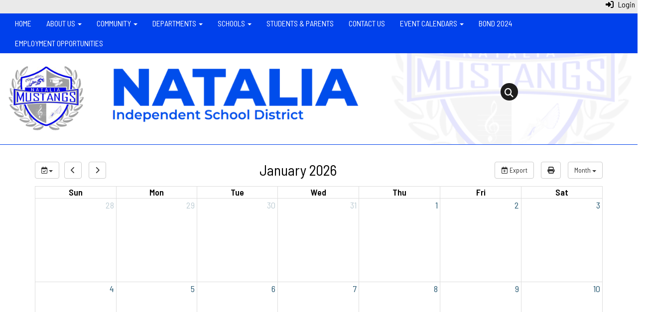

--- FILE ---
content_type: text/html; charset=utf-8
request_url: https://www.nataliaisd.net/bandeventscalendar
body_size: 64025
content:

<!DOCTYPE html>
<html style="min-height: 100%" lang="en">
<head>
    <meta charset="utf-8" />
    <meta name="viewport" content="width=device-width, initial-scale=1.0" />
    
    
            <meta property="og:title" content="Band Events Calendar" />
            <meta property="og:url" content="https://www.nataliaisd.net/bandeventscalendar" />
            <meta property="og:type" content="website" />

            <link rel="icon" type="image/ico" href="https://content.myconnectsuite.com/api/documents/6f94de02790f4426b6812535c0f57d1c.ico" />

    <title>
        
    Band Events Calendar

    </title>

    <link rel="stylesheet" href="/lib/bootstrap/dist/css/bootstrap.css" />
    <link rel="stylesheet" href="/lib/fontawesome6.4.2/css/fontawesome.min.css" />
    <link rel="stylesheet" href="/lib/fontawesome6.4.2/css/brands.min.css" />
    <link rel="stylesheet" href="/lib/fontawesome6.4.2/css/solid.min.css" />
    <link rel="stylesheet" href="/lib/fontawesome6.4.2/css/regular.min.css" />
    <link rel="stylesheet" href="/lib/fontawesome6.4.2/css/v4-shims.min.css" />

    <link rel="stylesheet" href="/css/animations.css" />
    <link rel="stylesheet" href="/css/common.css" />
    <link rel="stylesheet" href="/css/custom-icons.css?v=0nvJki9gQnLR8cy7OQ62gyocqslU3-0UC4caTS3-zns" />
    <link rel="stylesheet" href="/css/core/components.css?v=Vf-NAdeZjGYJj_koruCkkng_0snGh_WkiAEkx7MV1Fw" />
    <link rel="stylesheet" href="/css/core/dialog.css?v=1ZqiCMDGL9AayDJeEOQRt9Q0kxP5vn7z7uOhyK3OqBI" />
    <link rel="stylesheet" href="/css/toolbar.css?v=VwnbxHzktDLVXaVPyZXQYOir4v0G7gYmu2topYebOvo" />
    <link rel="stylesheet" href="/css/audioplayer.css?v=oOVrPQm5jqukq_n6Qusjiltm60L5DqgmllxnDadm5yc" />


    <!-- Load FullCalendar -->
    <script src='/lib/fullCalendarV6/moment/moment.min.js'></script>
    <script src="/lib/fullCalendarV6/index.global.min.js"></script>
    <script src="/lib/fullCalendarV6/moment/index.global.min.js"></script>

    
    <link rel="stylesheet" href="/css/jquery-ui/jquery-ui-1.13.2.css" />
    <link rel="stylesheet" href="/css/public.css?v=rwVB8ctwhKk5zO6mQUqPDn9fLsa6nSLJhsnTw1lodek" />


    <style name="site-css">
        @import url('https://fonts.googleapis.com/css?family=Raleway:200,400,600');
@import url('https://fonts.googleapis.com/css2?family=Barlow+Semi+Condensed:wght@400;600&display=swap');



/*-------- Premium Template CSS --------*/ 
body { 
font-family: 'Barlow Semi Condensed', sans-serif;
font-size: 18px;
color: #000000;
font-weight: 500;
letter-spacing: 0px;
line-height: 1.1;
margin-bottom: 10px; }
h1,h2,h3,h4,h5,h6,.h1,.h2,.h3,.h4,.h5,.h6{font-family: 'Barlow Semi Condensed', sans-serif; font-weight:400;}

/* navigation menu */
.cs-header-navbar {font-family: 'Raleway', Arial, Helvetica, "sans-serif"; letter-spacing: 1px; font-size: 16px;background: #0040EB;} 
.navbar-default {    border: none;    background-color: transparent;}
.navbar {  border-radius: 0; margin: 0;}
.navbar .navbar-default {margin-bottom: 0 } 
.nav > li > a {  font-family: color: #333;}
.navbar-default .navbar-nav > li > a { color: #fff; font-size: 16px;}
.navbar-default .navbar-nav > li > a:hover, .navbar-default .navbar-nav > li > a:focus {  color: #ccc;}
.navbar-default .navbar-nav > .open > a, .navbar-default .navbar-nav > .open > a:hover, .navbar-default .navbar-nav > .open > a:focus { color: #999; background-color: #100E4D;}
.navbar-default .navbar-brand {  color: #666;}
.navbar-default .navbar-nav .open .dropdown-menu > li > a {color: #777;background: #F2F2F2;}
.navbar-default .navbar-nav .open .dropdown-menu > li > a:hover, .navbar-default .navbar-nav .open .dropdown-menu > li > a:focus { color: #000; background-color: #C7C6C1;} 
.navbar-default .navbar-nav > li > a:hover, .navbar-default .navbar-nav > li > a:focus {color: #000!important; background-color: #C7C6C1 !important;} 
 
.dropdown-menu {background-color: #eaeaea; color: #000;font-size: 16px;border-radius: 0px;}
.dropdown-menu > li > a:hover, .dropdown-menu > li > a:focus { color: #262626;text-decoration: none;background-color: #dcdcdc;  
-o-transition:.4s;
-ms-transition:.4s;
-moz-transition:.4s;
-webkit-transition:.4s; 
transition:.4s;}
.dropdown-menu > li > a {color: #000 !important;background-color:   #eaeaea !important;}  
.nav-menu1 .nav a:link, .nav-menu1 .nav a:visited, .nav-menu1 .nav a:active {  background: #fff;margin: 1px 10px 1px 1px; font-size: 12px; letter-spacing: .5px;  padding-top: 5px;  padding-bottom: 5px; color:#144067;}
.nav-menu1 .nav > li > a:hover, .nav > li > a:focus { background-color:#666666; color:#ffffff; } 
.nav-menu1 .nav a:link, .nav-menu1 .nav a:visited, .nav-menu1 .nav a:active {
    background: #fff; 
    border: solid 1px #144067;
    color: #144067;
}
.navbar-default .navbar-nav > .open > a, .navbar-default .navbar-nav  > .open > a:hover, .navbar-default .navbar-nav  > .open > a:focus {color: #ffffff;  background-color: #11293c;} 
.navbar-default .navbar-nav > li > a:hover, .navbar-default .navbar-nav > li > a:focus {color: #fff; background:#000;}
.navbar-default .navbar-nav > li > a {color: #000; }
.navbar-default .navbar-nav > li > a:hover {color: #999; }
.navbar-default .navbar-nav .open .dropdown-menu > li > a {color: #999;} 
.cs-topmenu .navbar-default .navbar-nav > li > a {color: #fff; text-transform: uppercase;}
.cs-topmenu .navbar-submenu { color: #999; }
.navbar-submenu > li > a, .navbar-submenu > li > a:link, .navbar-submenu > li > a:focus { color: #000!important;}
.navbar-nav .open .dropdown-menu {background-color: #eaeaea;} 

/* padding */ 
.cs-nopadding {padding: 0; margin: 0 -15px 0 0;}
.cs-row-nopadding > .content-widget > .content-layout > .row > div:not(:first-child){ padding: 0 !important }
.cs-row-nopadding > .content-widget > .content-layout > .row > div:not(:last-child){ padding: 0 !important }
.cs-paddingfooter {
    padding: 15px 15px 15px 45px;
}

/* footer */
.cs-footer { background: #0040EB; color:#fff;}
.copyright {color: #ffffff;padding:10px; font-size: 11px;}
.cs-footer-info { text-align: center;}
.cs-footer .nav > li > a {color:#fff;}
.cs-footer .nav > li > a:hover {color:#000; background-color:#C7C6C1;}

.cs-footer .fa-lg {padding-right:25px;font-size: 24px; color:#fff;}
.cs-footer .fa-lg:hover {color:#F5F5F5;}


/* misc */ 
.search-field .fa-search {color: #000; }   
.search-field button, input, optgroup, select, textarea {width:auto;height:auto; color: #000; } 
.search-field input {background-color: rgba (255,255,255,.3);}
.cs-center { text-align:center;}
.cs-lineheight {height:6px;} 
.alert-info { background-color: #800000; border-color: #800000; color: #ffffff;}
.text-info {color: #000000;}
.alert-info { background-color: #eaeaea; border-color: #eaeaea; color: #000000;}
.text-muted {color: #575757;}
.fc-toolbar button {font-size: 11px;}
.table-striped > tbody > tr:nth-of-type(2n+1) {background-color: #f9f9f9;color: #000;} 
.jumbotron, .jumbotron h1, .jumbotron .h1 {color: #000;}
@media (max-width: 1100px) {
.cs-navbar-1 .navbar-toggle.collapsed {
display: block;} 
.cs-navbar-1 .navbar-collapse.collapse {
display: none;}
}
}

/*toolbar */
.cs-toolbar {background: #eaeaea;} 
.cs-toolbar, .cs-toolbar a {background: #eaeaea; color: #4D4D4D; font-size:16px; color: #000000 !important;}

/* carousel */        
.cs-carousel-widget-title {font-size:20px;padding:5px; text-transform: uppercase;}
.cs-carousel-widget-description {padding:5px; font-size:16px;font-weight: normal;}
.cs-carousel-widget-link {color:#ffffff;padding:5px;font-weight: bold; }   
.bg-default .cs-carousel-widget-link a,   .bg-contrast .cs-carousel-widget-link a,  .bg-dark  .cs-carousel-widget-link a,  .bg-danger  .cs-carousel-widget-link a {color: #ffffff;}

/*-------- Site CSS --------*/
button, input, optgroup, select, textarea { border-radius: 0; }

/* header */
.cs-header {background: #ffffff url(https://content.myconnectsuite.com/api/documents/10b83693fca34e989d272694e9d436bc) no-repeat center right;}

/* colors */
/* purple color preset */
.bg-default {background: #0040EB; color: #ffffff;}  
a.bg-default:hover, a.bg-default:focus {background: #0040EB; color: #ffffff;}  
.bg-contrast {background: #595959; color: #ffffff;} 
a.bg-contrast:hover, a.bg-default:focus {background: #595959; color: #ffffff;}
.bg-muted {background: #F5F5F5; color: #000000;}
.bg-clean {background: #ffffff; color: #000000;}
.bg-dark {background: #222222; color: #ffffff;} 
a.bg-dark:hover, a.bg-default:focus {background: #222222; color: #ffffff;}
.bg-success {background: #a789c8; color: #000000;} 
a.bg-success:hover, a.bg-success:focus {background: #a789c8; color: #000000;}
.bg-info {background: #cfbfe3; color: #000000;} 
a.bg-info:hover, a.bg-info:focus {background: #cfbfe3; color: #000000;}
.bg-warning {background: #f6edff; color: #000000;}  
a.bg-warning:hover, a.bg-warning:focus {background: #f6edff; color: #000000;}  
.bg-danger {background: #C7C6C1; color: #000000;} 
a.bg-danger:hover, a.bg-danger:focus  {background: #C7C6C1; color: #000000;} 


/*-------- Beginning Color Adjustments --------*/

/*-------- Default --------*/ 
.bg-default .h1, .bg-default .h2, .bg-default .h3, .bg-default .h4, .bg-default .h5, .bg-default .h6,
.bg-default h1, .bg-default h2,.bg-default h3, .bg-default h4, .bg-default h5, .bg-default h6 {color: #ffffff;}
.bg-default .panel-title a {color: #000;}
.bg-default a:link, .bg-default a:hover, .bg-default a:active, .bg-default a:visited {color: #ffffff;}
.bg-default .table-striped > tbody > tr:nth-of-type(2n+1) a:link {color: #000000;}
.bg-default .text-muted {color: #ffffff !important;}
.bg-default .fc-day-number {color: #ffffff;}
.bg-default .panel-title a {color: #000;}
.bg-default .list-group-item  a:link, .bg-default .list-group-item a:hover, .bg-default .list-group-item a:active, .bg-default .list-group-item a:visited {color: #000000;}
.bg-default .cs-carousel-widget-link a:link {color: #ffffff;} 
.bg-default .cs-card-carousel .title {color: #000000;} 
.bg-default .cs-card-horizontal2 .title {color: #000000;} 
.bg-default .fc-ltr .fc-basic-view .fc-day-top .fc-day-number {color: #fff;}
.bg-default .fc th, .bg-default .cs-subtext {color: #fff;}
.bg-default .fc-list-heading a {color: #000;}

/*-------- Contrast --------*/ 
.bg-contrast .h1, .bg-contrast .h2, .bg-contrast .h3, .bg-contrast .h4, .bg-contrast .h5, .bg-contrast .h6,
.bg-contrast h1, .bg-contrast h2,.bg-contrast h3, .bg-contrast h4, .bg-contrast h5, .bg-contrast h6 {color: #ffffff;}
.bg-contrast .panel-title a {color: #000;}
.bg-contrast a:link, .bg-contrast a:hover, .bg-contrast a:active, .bg-contrast a:visited {color: #ffffff;}
.bg-contrast .table-striped > tbody > tr:nth-of-type(2n+1) a:link {color: #000000;}
.bg-contrast .text-muted {color: #ffffff !important;}
.bg-contrast .fc-day-number {color: #ffffff;}
.bg-contrast .panel-title a {color: #000;}
.bg-contrast .list-group-item  a:link, .bg-contrast .list-group-item a:hover, .bg-contrast .list-group-item a:active, .bg-contrast .list-group-item a:visited {color: #000000;}
.bg-contrast .cs-carousel-widget-link a:link {color: #ffffff;} 
.bg-contrast .cs-card-carousel .title {color: #000000;} 
.bg-contrast .cs-card-horizontal2 .title {color: #000000;} 
.bg-contrast .fc-ltr .fc-basic-view .fc-day-top .fc-day-number {color: #fff;}
.bg-contrast .fc th, .bg-contrast .cs-subtext {color: #fff;}
.bg-contrast .fc-list-heading a {color: #000;}

/*-------- Dark --------*/ 
.bg-dark .h1, .bg-dark .h2, .bg-dark .h3, .bg-dark .h4, .bg-dark .h5, .bg-dark .h6,
.bg-dark h1, .bg-dark h2,.bg-dark h3, .bg-dark h4, .bg-dark h5, .bg-dark h6 {color: #ffffff;}
.bg-dark .panel-title a {color: #000;}
.bg-dark a:link, .bg-dark a:hover, .bg-dark a:active, .bg-dark a:visited {color: #ffffff;}
.bg-dark .table-striped > tbody > tr:nth-of-type(2n+1) a:link {color: #000000;}
.bg-dark .text-muted {color: #ffffff !important;}
.bg-dark .fc-day-number {color: #ffffff;}
.bg-dark .panel-title a {color: #000;}
.bg-dark .list-group-item  a:link, .bg-dark .list-group-item a:hover, .bg-dark .list-group-item a:active, .bg-dark .list-group-item a:visited {color: #000000;}
.bg-dark .cs-carousel-widget-link a:link {color: #ffffff;} 
.bg-dark .cs-card-carousel .title {color: #000000;} 
.bg-dark .cs-card-horizontal2 .title {color: #000000;} 
.bg-dark .fc-ltr .fc-basic-view .fc-day-top .fc-day-number {color: #fff;}
.bg-dark .fc th, .bg-dark .cs-subtext {color: #fff;}
.bg-dark .fc-list-heading a {color: #000;}



/*-------- End Color Adjustments --------*/

.cs-whitelinks a:link, .cs-whitelinks a:hover, .cs-whitelinks a:active, .cs-whitelinks a:visited {color:#fff;}
.cs-blacklinks a:link, .cs-blacklinks a:hover, .cs-blacklinks a:active, .cs-blacklinks a:visited {color:#000;}

.bg-fancy {background: #fff url(https://content.myconnectsuite.com/api/documents/c60d448041ee42f7957c71d3ecb1047a); background-attachment: fixed;
  background-position: center;
  background-repeat: no-repeat;
  background-size: cover; color:#000;}

.text-info {color:#144067;} 


.cs-homesociallinks .cs-quicklinks-icons .cs-quicklinks-icon {font-size: 30px;line-height: 30px;} 
.cs-homesociallinks  .cs-quicklinks-icons .cs-quicklinks-text {font-size: 13px;line-height: 15px;padding: 10px;visible:none;}

.cs-widget-title, .cs-widget-header {font-family: 'Barlow Semi Condensed', sans-serif; font-weight: 400; font-size: 36px;}

.navbar {min-height: 20px;}
.navbar-nav > li > a {padding-top: 10px; padding-bottom: 10px;}


/* Float */
.hvr-float .fa-fw {
  -webkit-transform: perspective(1px) translateZ(0);
  transform: perspective(1px) translateZ(0);
  box-shadow: 0 0 1px rgba(0, 0, 0, 0);
  -webkit-transition-duration: 0.3s;
  transition-duration: 0.3s;
  -webkit-transition-property: transform;
  transition-property: transform;
  -webkit-transition-timing-function: ease-out;
  transition-timing-function: ease-out;
color:#0040EB;
}
.hvr-float .fa-fw:hover, .hvr-float .fa-fw:focus, .hvr-float .fa-fw:active {
  -webkit-transform: translateY(-8px);
  transform: translateY(-8px);
  color:#C7C6C1;
}

.cs-quicklinks-imageslist .cs-item-title {
    background-color: #0040EB;
}

/* Fade */
.cs-quicklinks-imageslist .cs-item-title {
  -webkit-transform: perspective(1px) translateZ(0);
  transform: perspective(1px) translateZ(0);
  box-shadow: 0 0 1px rgba(0, 0, 0, 0);
  overflow: hidden;
  -webkit-transition-duration: 0.3s;
  transition-duration: 0.3s;
  -webkit-transition-property: color, background-color;
  transition-property: color, background-color;
font-size:17px;
}
.cs-quicklinks-imageslist .cs-item-title:hover, .cs-quicklinks-imageslist .cs-item-title:focus, .cs-quicklinks-imageslist .cs-item-title:active {
  background-color: #C7C6C1;
  color: #000;
}

.motto-shadow {text-shadow: 1px 1px 15px #000; color:#fff;}

.boxshadow {background-color: #fff; box-shadow: 0 4px 8px 0 rgba(0, 0, 0, 0.2), 0 6px 20px 0 rgba(0, 0, 0, 0.19);}
    </style>

    <style name="site-fonts">
        


    </style>

    <style name="site-colors">
        
    </style>

    



    <!-- load these scripts first -->
    

    
        <script src="https://code.jquery.com/jquery-3.5.1.min.js" integrity="sha256-9/aliU8dGd2tb6OSsuzixeV4y/faTqgFtohetphbbj0=" crossorigin="anonymous">
        </script>
<script>(window.jQuery||document.write("\u003Cscript src=\u0022/lib/jquery3.5.1/jquery.min.js\u0022 crossorigin=\u0022anonymous\u0022\u003E\u003C/script\u003E"));</script>
    

    <script>let __isMobile = window.matchMedia("only screen and (max-width: 760px)").matches;</script>

    <!-- Put JW Player scripts here for now.  TO DO: Update widget framework to allow for adding javascripts dependencies. -->
    <script src="/js/jwplayer/jwplayer.js"></script>
    <script>jwplayer.key = "e2ENuQrC9eoMFbWWNz3dxcI6mkbnbK5iF070aGKXo28=";</script>


    

    <script>
        window.setTimeout(function () { document.title = "Band Events Calendar - Natalia Independent School District"; }, 500);
    </script>

    

</head>
<body class="">

    
    <a class="skip-main" href="#maincontent">Skip to main content</a>
    





    <div class="cs-body cs-master-layout cs-master-layout-fullwidth csc-content-tree">
<div class="cs-toolbar clearfix">
    <div class="pull-left">
        <div></div>
    </div>
    <div class="pull-right text-right">
        <div>
<div class="csc-usertools">
    <ul class="csc-list-inline">
        <li class="csc-usertools-login">
            <a href="/sys/account/login">
                <i class="fa fa-sign-in"></i> &nbsp;
                Login
            </a>
        </li>
        
    </ul>
</div>

</div>
    </div>
</div>

<header class="cs-header">
    <div class="cs-header-content">
        <div class=" content-zone csc-content-zone" name="header">
    


    <div class="content-node csc-content-node bg-default" style="padding-top:0;padding-bottom:0;">
        <div class="content-widget csc-content-widget" style="">
            
<div class="content-layout">
    <div class="row content-cell-group">
        <div class="col-sm-10">
            <div class=" content-zone csc-content-zone" name="cell-1">
    


    <div class="content-node csc-content-node cs-topmenu" style="padding-top:None;padding-right:None;padding-bottom:None;padding-left:None;border-width:None;border-style:None;border-color:#000000;border-radius:None;">
        <div class="content-widget csc-content-widget" style="">
            



    <div class="navbar navbar-default cs-navbar-default " role="navigation" aria-labelledby="navMenuTitle_089db7c0848f419ba76b8ffb0a370d6f">
        <div class="navbar-header cs-navbar-header">
            <button class="navbar-toggle cs-navbar-toggle" type="button" id="navMenuButton_089db7c0848f419ba76b8ffb0a370d6f" data-toggle="collapse" data-target="#089db7c0848f419ba76b8ffb0a370d6f">
                <span id="navMenuTitle_089db7c0848f419ba76b8ffb0a370d6f" class="sr-only cs-text">Top Navigation Menu</span>
                <i class="fa fa-bars"></i>
            </button>
        </div>
        <div id="089db7c0848f419ba76b8ffb0a370d6f" class="collapse navbar-collapse cs-navbar-collapse">
            <ul class="navbar-nav nav scrollable-nav-menu cs-navbar-list">
                        <li><a class="cs-link cs-item-title" href="/" target="_self">Home</a></li>
                        <li class="cs-navbar cs-navbar-item">
                            <a class="dropdown-toggle cs-link cs-item-title" href="#" data-toggle="dropdown">
                                About Us
                                <b class="caret"></b>
                            </a>
                            <ul class="dropdown-menu cs-navbar-submenu cs-navbar-item-submenu">
                                        <li><a class="cs-link cs-item-title" href="/boardoftrustees" target="_self">Board of Trustees</a></li>
                                        <li><a class="cs-link cs-item-title" href="/districtofinnovation" target="_self">District of Innovation</a></li>
                                        <li><a class="cs-link cs-item-title" href="/districtoverview" target="_self">District Overview</a></li>
                                        <li><a class="cs-link cs-item-title" href="/requiredpostings" target="_self">Required Postings</a></li>
                            </ul>
                        </li>
                        <li class="cs-navbar cs-navbar-item">
                            <a class="dropdown-toggle cs-link cs-item-title" href="#" data-toggle="dropdown">
                                Community
                                <b class="caret"></b>
                            </a>
                            <ul class="dropdown-menu cs-navbar-submenu cs-navbar-item-submenu">
                                        <li><a class="cs-link cs-item-title" href="/academiccalendar" target="_self">Academic Calendar</a></li>
                                        <li><a class="cs-link cs-item-title" href="https://tips.anonymousalerts.com/nataliaisd/" target="_blank">Anonymous Alerts</a></li>
                                        <li><a class="cs-link cs-item-title" href="https://drive.google.com/drive/folders/1DMDPFtomlJnEk4eHH6_qIX6T_EquzRQe" target="_blank">Attendance Information</a></li>
                                        <li><a class="cs-link cs-item-title" href="https://www.esc20.net/apps/pages/index.jsp?uREC_ID=1668843&amp;type=d&amp;pREC_ID=1819410" target="_blank">Community Resources</a></li>
                                        <li><a class="cs-link cs-item-title" href="/familyengagement" target="_self">Family Engagement</a></li>
                                        <li><a class="cs-link cs-item-title" href="https://www.gomedinacounty.com/" target="_blank">GoMedina</a></li>
                                        <li><a class="cs-link cs-item-title" href="https://sites.google.com/nataliaisd.net/nisdlibrarysite/home" target="_blank">NISD Library</a></li>
                                        <li><a class="cs-link cs-item-title" href="https://sites.google.com/nataliaisd.net/nisd-community-resource-center/home" target="_blank">NISD Resource Center</a></li>
                                        <li><a class="cs-link cs-item-title" href="https://drive.google.com/file/d/1vqlCYWRzGheIBAhwuf7_xhx8r9JH1l90/view?usp=drive_link" target="_blank">Volunteer Application</a></li>
                                        <li><a class="cs-link cs-item-title" href="/faciltyuseagreement" target="_self">Facility Use Agreement</a></li>
                            </ul>
                        </li>
                        <li class="cs-navbar cs-navbar-item">
                            <a class="dropdown-toggle cs-link cs-item-title" href="#" data-toggle="dropdown">
                                Departments
                                <b class="caret"></b>
                            </a>
                            <ul class="dropdown-menu cs-navbar-submenu cs-navbar-item-submenu">

<li>
    <a class="cs-link cs-item-title" href="/academicservices">Academic Services</a>
    <ul class="navbar-submenu cs-navbar-item-submenu">
                <li><a class="cs-link cs-item-title" href="/bilingual/esl" target="_self">Bilingual/ESL</a></li>
    </ul>
</li>
                                        <li><a class="cs-link cs-item-title" href="https://nataliasports.net/" target="_blank">Athletics</a></li>
                                        <li><a class="cs-link cs-item-title" href="/budgetandfinance" target="_self">Budget and Finance</a></li>
                                        <li><a class="cs-link cs-item-title" href="/childnutrition" target="_self">Child Nutrition</a></li>
                                        <li><a class="cs-link cs-item-title" href="https://sites.google.com/nataliaisd.net/nisd-community-resource-center/home?authuser=0" target="_blank">Community Resource Center</a></li>
                                        <li><a class="cs-link cs-item-title" href="/curriculuminstruction" target="_self">Curriculum and Instruction</a></li>
                                        <li><a class="cs-link cs-item-title" href="/healthservices" target="_self">Health Services</a></li>
                                        <li><a class="cs-link cs-item-title" href="/humanresources" target="_self">Human Resources</a></li>
                                        <li><a class="cs-link cs-item-title" href="https://sites.google.com/nataliaisd.net/nisdlibrarysite/home" target="_blank">Library</a></li>
                                        <li><a class="cs-link cs-item-title" href="/operations" target="_self">Operations</a></li>
                                        <li><a class="cs-link cs-item-title" href="/purchasingoffice" target="_self">Purchasing Office</a></li>
                                        <li><a class="cs-link cs-item-title" href="/specialeducation" target="_self">Special Education</a></li>
                                        <li><a class="cs-link cs-item-title" href="/superintendent" target="_self">Superintendent</a></li>
                                        <li><a class="cs-link cs-item-title" href="/technology" target="_self">Technology</a></li>
                                        <li><a class="cs-link cs-item-title" href="#" target="_self">Natalia ISD Library</a></li>
                            </ul>
                        </li>
                        <li class="cs-navbar cs-navbar-item">
                            <a class="dropdown-toggle cs-link cs-item-title" href="#" data-toggle="dropdown">
                                Schools
                                <b class="caret"></b>
                            </a>
                            <ul class="dropdown-menu cs-navbar-submenu cs-navbar-item-submenu">

<li>
    <a class="cs-link cs-item-title" href="/elementary">Elementary</a>
    <ul class="navbar-submenu cs-navbar-item-submenu">
                <li><a class="cs-link cs-item-title" href="/elementaryteachingstaff" target="_self">Elementary Teaching Staff</a></li>
    </ul>
</li>

<li>
    <a class="cs-link cs-item-title" href="/juniorhigh">Junior High</a>
    <ul class="navbar-submenu cs-navbar-item-submenu">
                <li><a class="cs-link cs-item-title" href="/jhteachingstaff" target="_self">Junior High Teaching Staff</a></li>
                <li><a class="cs-link cs-item-title" href="/counselorscorner" target="_self">Counselor&#x27;s Corner</a></li>
    </ul>
</li>

<li>
    <a class="cs-link cs-item-title" href="/highschool">High School</a>
    <ul class="navbar-submenu cs-navbar-item-submenu">

<li>
    <a class="cs-link cs-item-title" href="/hsteachingstaff">High School Teaching Staff</a>
    <ul class="navbar-submenu cs-navbar-item-submenu">
                <li><a class="cs-link cs-item-title" href="/newsandannouncements" target="_self">Mustang Roundup</a></li>
                <li><a class="cs-link cs-item-title" href="/yearbook" target="_self">Yearbook</a></li>
    </ul>
</li>
    </ul>
</li>

<li>
    <a class="cs-link cs-item-title" href="/earlychildhood">Early Childhood</a>
    <ul class="navbar-submenu cs-navbar-item-submenu">
                <li><a class="cs-link cs-item-title" href="/earlychildhoodteachingstaff" target="_self">Early Childhood Teaching Staff</a></li>
                <li><a class="cs-link cs-item-title" href="/prekresource" target="_self">PK Resources</a></li>
    </ul>
</li>
                            </ul>
                        </li>
                        <li><a class="cs-link cs-item-title" href="/studentsandparents" target="_self">Students &amp; Parents</a></li>
                        <li><a class="cs-link cs-item-title" href="/contact" target="_self">Contact Us</a></li>
                        <li class="cs-navbar cs-navbar-item">
                            <a class="dropdown-toggle cs-link cs-item-title" href="#" data-toggle="dropdown">
                                Event Calendars
                                <b class="caret"></b>
                            </a>
                            <ul class="dropdown-menu cs-navbar-submenu cs-navbar-item-submenu">
                                        <li><a class="cs-link cs-item-title" href="/earlychildhoodcalendar" target="_self">Early Childhood Calendar</a></li>
                                        <li><a class="cs-link cs-item-title" href="/elementarycalendar" target="_self">Elementary Calendar</a></li>
                                        <li><a class="cs-link cs-item-title" href="/juniorhighcalendar" target="_self">Junior High Calendar</a></li>
                                        <li><a class="cs-link cs-item-title" href="/highschoolcalendar" target="_self">High School Calendar</a></li>
                                        <li><a class="cs-link cs-item-title" href="/testingcalendar" target="_self">Testing Calendar</a></li>
                                        <li><a class="cs-link cs-item-title" href="https://nataliasports.net/events" target="_blank">Athletic Events</a></li>
                                        <li><a class="cs-link cs-item-title" href="/ageventscalendar" target="_self">AG Events Calendar</a></li>
                                        <li><a class="cs-link cs-item-title" href="/bandeventscalendar" target="_self">Band Events Calendar</a></li>
                            </ul>
                        </li>
                        <li><a class="cs-link cs-item-title" href="/bond2024" target="_self">Bond 2024</a></li>
                        <li><a class="cs-link cs-item-title" href="https://www.applitrack.com/nataliaisd/onlineapp/" target="_self">Employment Opportunities</a></li>
            </ul>
        </div>
    </div>
<script type="text/javascript">
    $("#navMenuButton_089db7c0848f419ba76b8ffb0a370d6f").click(function () {
        $("i", this).toggleClass("fa-bars");
        $("i", this).toggleClass("fa-times");
    });
</script>
        </div>
    </div>


</div>
        </div>
        <div class="col-sm-2">
            <div class=" content-zone csc-content-zone" name="cell-2">
    


    <div class="content-node csc-content-node cs-blacklinks" style="padding-top:5px;padding-right:None;padding-bottom:5px;padding-left:None;border-width:None;border-style:None;border-color:#000000;border-radius:None;">
        <div class="content-widget csc-content-widget csc-force-center" style="">
            <googletranslate> 

<div id='google_translate_element'></div>
<script>
        function googleTranslateElementInit()
        {
            new google.translate.TranslateElement({
                pageLanguage: 'en',
                includedLanguages: 'ar,hy,bg,zh-CN,zh-TW,hr,cs,da,nl,fil,fi,fr,de,el,haw,he,hi,hu,is,id,ga,it,ja,kk,ko,la,mi,my,no,fa,pl,pt,ro,ru,sr,sl,so,es,sv,th,tr,uk,ur,vi,cy,yi',
                autoDisplay: false,
                layout: google.translate.TranslateElement.InlineLayout.SIMPLE
            }, 'google_translate_element');

            function changeGoogleStyles() {
                if($('.goog-te-menu-frame').contents().find('.goog-te-menu2').length) {
                    $('.goog-te-menu-frame').contents().find('.goog-te-menu2').css({
                        'max-width':'100%',
                        'overflow-x':'auto',
                        'box-sizing':'border-box',
                        'height':'auto'
                    });
                } else {
                    setTimeout(changeGoogleStyles, 50);
                }
                $('.goog-te-gadget-simple > span > a > span').first().css('color', 'black' );
                $('.goog-te-gadget-simple > span > a > span').first().css('background-color', 'white' );
            }
            function customGoogleTranslateBehaviour() {
                $('.goog-te-gadget-simple').on('click', function(e) {
                    e.preventDefault();
                });
            }
            changeGoogleStyles();
            customGoogleTranslateBehaviour();
        }
</script>
<script src='//translate.google.com/translate_a/element.js?cb=googleTranslateElementInit'></script>
</googletranslate>
<style>
    .goog-te-banner-frame.skiptranslate {
        display: none !important;
    }

    .goog-te-menu-frame {
        max-width: 100% !important;
    }

    .goog-te-menu2 {
        max-width: 100% !important;
        overflow-x: scroll !important;
        box-sizing: border-box !important;
        height: auto !important;
    }
</style>
        </div>
    </div>


</div>
        </div>
    </div>
</div>

        </div>
    </div>

    


    <div class="content-node csc-content-node" style="padding-top:15px;padding-bottom:15px;">
        <div class="content-widget csc-content-widget" style="">
            
<div class="content-layout">
    <div class="row content-cell-group">
        <div class="col-sm-2">
            <div class=" content-zone csc-content-zone" name="cell-1">
    


    <div class="content-node csc-content-node" style="padding-top:5px;padding-right:15px;padding-bottom:5px;padding-left:15px;border-width:None;border-style:None;border-color:#000000;border-radius:None;">
        <div class="content-widget csc-content-widget csc-force-center" style="">
            

    <div class="cs-image-widget">
        <a href="/" target="_self"><img src="https://content.myconnectsuite.com/api/documents/0b7231419104478f86b446bfe1551ef4.png" class="img-responsive" alt="Natalia Independent School District" title="Natalia Independent School District" style="border-radius: 0px;max-width: 100%;max-height: auto" /></a>
    </div>

        </div>
    </div>


</div>
        </div>
        <div class="col-sm-10">
            <div class=" content-zone csc-content-zone" name="cell-2">
    


    <div class="content-node csc-content-node" style="">
        <div class="content-widget csc-content-widget" style="">
            
<div class="content-layout">
    <div class="row content-cell-group">
        <div class="col-sm-6">
            <div class=" content-zone csc-content-zone" name="cell-1">
    


    <div class="content-node csc-content-node" style="padding-top:None;padding-right:None;padding-bottom:None;padding-left:None;border-width:None;border-style:None;border-color:#000000;border-radius:None;">
        <div class="content-widget csc-content-widget" style="">
            

    <div class="cs-image-widget">
        <img src="https://content.myconnectsuite.com/api/documents/43f471f083b843518e950c2210feadb1.png" class="img-responsive" alt="Natalia ISD" title="Natalia ISD" style="border-radius: 0px;max-width: 100%;max-height: auto" />
    </div>

        </div>
    </div>


</div>
        </div>
        <div class="col-sm-6">
            <div class=" content-zone csc-content-zone" name="cell-2">
    


    <div class="content-node csc-content-node" style="padding-top:45px;padding-right:None;padding-bottom:5px;padding-left:None;border-width:None;border-style:None;border-color:#000000;border-radius:None;">
        <div class="content-widget csc-content-widget csc-force-center" style="">
            <div class="csc-search-expand-wrapper search-field search-field-lucene csc-search-dark csc-search-size-normal" data-module="widgets/search">
    <label for="q" class="hidden-sc">Search</label>
    <input id="q" type="text" name="searchInput" placeholder="Search" required />
    <i name="searchGo" class="fa fa-solid fa-search csc-search-button"></i>
</div>

<script type="text/javascript">
    $(".csc-search-expand-wrapper input").focus(function () {
        $(this).parent().addClass("csc-search-expaneded");
    });
    $(".csc-search-expand-wrapper input").blur(function () {
        $(this).parent().removeClass("csc-search-expaneded");
    });
</script>
        </div>
    </div>


</div>
        </div>
    </div>
</div>
        </div>
    </div>


</div>
        </div>
    </div>
</div>

        </div>
    </div>

    


    <div class="content-node csc-content-node bg-default" style="padding-top:0;padding-bottom:0;">
        <div class="content-widget csc-content-widget container" style="">
            
<div class="content-layout">
    <div class="row content-cell-group">
        <div class="col-sm-12">
            <div class=" content-zone csc-content-zone" name="cell-1">

</div>
        </div>
    </div>
</div>

        </div>
    </div>


</div>
    </div>
</header>

<div class="cs-page-bg">
    <div class="cs-page">
        <div class="cs-page-layout cs-page-layout-1">
            <div class="cs-page-content">
                <div class="page-content cs-main-content csc-content-tree" id="maincontent" role="main"><div class=" content-zone csc-content-zone" name="body">
    


    <div class="content-node csc-content-node" style="padding-top:15px;padding-right:None;padding-bottom:15px;padding-left:None;border-width:None;border-style:None;border-color:#000000;border-radius:None;">
        <div class="content-widget csc-content-widget container" style="">
            
    <div class="cs-calendar-widget">
            <div class="cs-calendar-search-link" style="visibility: hidden;">
                <a href="/sys/calendar/searchlinks/c4ffb3b252eb4ebebf9a3bbf5fb84a0e/Calendar" data-follow>Calendar Links</a>
            </div>
        <div id="calendarHeader_c4ffb3b252eb4ebebf9a3bbf5fb84a0e" class="cs-cal-header">
            <div class="cs-cal-header-left">
                <div id="GroupSelector_c4ffb3b252eb4ebebf9a3bbf5fb84a0e" class="cs-calButton dropdown groupSelector">
                    <button id="groupSelectorBtn" class="btn btn-default dropdown-toggle pull-left" type="button" aria-label="group selection" data-toggle="dropdown" aria-haspopup="true" aria-expanded="true">
                        <i class="fa fa-calendar-check-o"></i>
                        <span class="caret"></span>
                    </button>
                    <ul class="dropdown-menu checkbox-menu allow-focus" role="menu" aria-labelledby="groupSelectorBtn">
                            <li>
                                <label for="2fbdc9135dec4fb88247a9044345b14b">
                                    <input type="checkbox" name="selectedEventGroup_c4ffb3b252eb4ebebf9a3bbf5fb84a0e" value="2fbdc9135dec4fb88247a9044345b14b" id="2fbdc9135dec4fb88247a9044345b14b" checked role="menuitemcheckbox" style="outline-offset:5px;" />
                                    Band Events
                                </label>
                            </li>
                    </ul>
                </div>
                <button id="prev_c4ffb3b252eb4ebebf9a3bbf5fb84a0e" class="cal-btn-prev btn btn-default" aria-label="previous"><i class="fa fa-chevron-left"></i></button>
                <button id="next_c4ffb3b252eb4ebebf9a3bbf5fb84a0e" class="cal-btn-next btn btn-default" aria-label="next"><i class="fa fa-chevron-right"></i></button>
            </div>
            <div id="CalendarHeaderRight_c4ffb3b252eb4ebebf9a3bbf5fb84a0e" class="cs-cal-header-right">
                <button id="iCalExport_c4ffb3b252eb4ebebf9a3bbf5fb84a0e" class="cal-btn-ical btn btn-default dropdown-toggle" type="button" aria-label="export" onclick="$.dialog('/sys/calendar/ical?widgetId=c4ffb3b252eb4ebebf9a3bbf5fb84a0e&type=Calendar')" title="iCal Export" data-toggle="dropdown" aria-haspopup="true" aria-expanded="true">
                    <i class="fa fa-calendar-plus-o"></i> Export
                </button>
                <button id="calPrint_c4ffb3b252eb4ebebf9a3bbf5fb84a0e" class="cal-btn-print btn btn-default dropdown-toggle" type="button" title="Print" aria-label="print">
                    <i class="fa fa-print"></i>
                </button>
                <div id="ViewSelector_c4ffb3b252eb4ebebf9a3bbf5fb84a0e" class="cs-calButton dropdown viewSelector">
                    <button id="calViewsBtn" class="btn btn-default dropdown-toggle" type="button" aria-label="calendar views" data-toggle="dropdown" aria-haspopup="true" aria-expanded="true">
                        <span id="viewButtonTxt_c4ffb3b252eb4ebebf9a3bbf5fb84a0e" class="viewButtonTxt"></span>
                        <span class="caret"></span>
                    </button>
                    <ul class="dropdown-menu allow-focus dropdown-menu-right" role="menu" aria-labelledby="calViewsBtn">
                                                                        <li>
                                                                            <a href="#" class="calChangeMonthView" data-view="dayGridMonth" role="menuitem">Month</a>
                                                                        </li>
                                                                        <li>
                                                                            <a href="#" id="calChangeWeekView" data-view="timeGridWeek" role="menuitem">Week</a>
                                                                        </li>
                                                                        <li>
                                                                            <a href="#" id="calChangeDayView" data-view="timeGridDay" role="menuitem">Day</a>
                                                                        </li>
                                                                        <li>
                                                                            <a href="#" id="calChangeListViewThirty" data-view="listThirty" role="menuitem">List</a>
                                                                        </li>
                    </ul>
                </div>
            </div>
            <div class="cs-cal-header-center">
                <h2 id="CalendarTitle_c4ffb3b252eb4ebebf9a3bbf5fb84a0e" class="cal-header-title text-center">[date]</h2>
            </div>
            <div style="clear: both;"></div>
        </div>
        <div id='calendar_c4ffb3b252eb4ebebf9a3bbf5fb84a0e'></div>
    </div>
    

    <script>

    (function($) {

        var authenticatedUser = false;
        var showWeekends = true;
        var views = 'dayGridMonth,timeGridWeek,timeGridDay,listThirty';
        var widgetId = 'c4ffb3b252eb4ebebf9a3bbf5fb84a0e';
        var defaultView = 'dayGridMonth';
        var printView = false;
        var today = new Date();
        var dd = today.getDate();
        var mm = today.getMonth() + 1; //January is 0!
        var yyyy = today.getFullYear();
        var widgetTimeFormat = 'H(:mm)'; //24hrs vs 12hrs format
        var type = '1';

        if (dd < 10) {
            dd = '0' + dd;
        }

        if (mm < 10) {
            mm = '0' + mm;
        }

        today = yyyy + '-' + mm + '-' + dd;

        window.reloadCalendarEvents = function () {
            $(".fc").each(function () {
                $(this).fullCalendar('refetchEvents');
            })
        }
        

        $(document).ready(function() {

            if(printView)
                $("#calendar_" + widgetId).css("width", "775");

            var calendar_c4ffb3b252eb4ebebf9a3bbf5fb84a0e = new FullCalendar.Calendar(document.getElementById('calendar_c4ffb3b252eb4ebebf9a3bbf5fb84a0e'), {
                themeSystem: 'bootstrap',
                headerToolbar: false,
                views: {
                    listThirty: {
                        type: 'listWeek',
                        duration: { days: 30 }
                    }
                },
aspectRatio: 1.1,dayMaxEvents: true,                initialDate: today,
                initialView: defaultView,
                editable: false,
                weekNumbers: false,
                weekends: showWeekends,
                firstDay: Number(0),
                eventBorderColor: "#00000000",
                
                moreLinkClick: function (info) {
                    $("#viewButtonTxt_" + widgetId).text("Day");
                    return "day";
                },
                events: {
                    url: '/sys/widgets/calendar/events',
                    startParam: "from",
                    endParam: "to",
                    extraParams: {
                        widgetId: widgetId,
                        type: type
                    },
                    borderColor: "#00000000"
                },
                eventDataTransform: function (eventData) {
                    if (typeof eventData.url == 'undefined' || eventData.url == null)
                        eventData.url = "#";

                    // Note: End date is 'exclusive'. If all day event (no time), increment end date by one day.
                    if (eventData.allDay) {
                        var endDateMoment = FullCalendar.Moment.toMoment(eventData.end, calendar_c4ffb3b252eb4ebebf9a3bbf5fb84a0e);
                        var newDate = endDateMoment.add(1, 'days').format("YYYY[-]MM[-]DD");
                        eventData.end = newDate;
                    }
                },
                eventDidMount: function (info) {
                    filterEvent(info.event, info.view);
                    setEventColor(info);
                    initEventDetailsTooltip(info.event, info.el, calendar_c4ffb3b252eb4ebebf9a3bbf5fb84a0e);

                    var $dot = $(info.el).find(".fc-list-event-dot");
                    if($dot)
                        $dot.hide();
                },
                eventClick: function(info) {
                    info.jsEvent.preventDefault();
                    showEventModal(info.event, calendar_c4ffb3b252eb4ebebf9a3bbf5fb84a0e);
                },
                eventMouseEnter: function(info){

                },
                viewDidMount: function(info){
                    setCustomViewRendering();

                    $(".fc-list-event-dot").each(function(item) {
                        $(this).hide();
                    });
                },
                loading: function(isLoading){
                    if(!isLoading){
                        $(".fc-list-event-dot").each(function(item) {
                            $(this).hide();
                        });
                    }
                }
            });

            calendar_c4ffb3b252eb4ebebf9a3bbf5fb84a0e.render();

            // handle size issue when calendar is hidden in panel app
            $("#calendar_" + widgetId).closest("[id^=panel]").onClassChange(function (el, newClass) {
                calendar_c4ffb3b252eb4ebebf9a3bbf5fb84a0e.updateSize();
            });

            $.get("/sys/calendar/security/canaddevents",
                function (result) {
                    authenticatedUser = result.isAuthenticated;

                    if (printView) {
                        printViewSetup();
                    } else {
                        if (result.isAuthorized) {
                            showAddEventsButton();
                        }
                    }
                });


            //custom header setup
            updateCalendarTitle(calendar_c4ffb3b252eb4ebebf9a3bbf5fb84a0e.view.title);

            $('#prev_' + widgetId).on('click', function () {
                calendar_c4ffb3b252eb4ebebf9a3bbf5fb84a0e.prev();
                updateCalendarTitle(calendar_c4ffb3b252eb4ebebf9a3bbf5fb84a0e.view.title);
            });

            $('#next_' + widgetId).on('click', function () {
                calendar_c4ffb3b252eb4ebebf9a3bbf5fb84a0e.next();
                updateCalendarTitle(calendar_c4ffb3b252eb4ebebf9a3bbf5fb84a0e.view.title);
            });

            $('#calPrint_' + widgetId).on('click', function () {
                if (printView) {
                    window.print();
                } else {
                    window.open('/sys/content/calendar/print/' + type + '/c4ffb3b252eb4ebebf9a3bbf5fb84a0e', '_blank')
                }
            });

            $("#ViewSelector_" + widgetId + " ul li a").on('click', function () {
                var view = $(this).data("view");
                calendar_c4ffb3b252eb4ebebf9a3bbf5fb84a0e.changeView(view);

                $("#viewButtonTxt_" + widgetId).text($(this).text());
                updateCalendarTitle(calendar_c4ffb3b252eb4ebebf9a3bbf5fb84a0e.view.title);
                return false;
            });

            $('#GroupSelector_' + widgetId).on('change', function () {
                var events = calendar_c4ffb3b252eb4ebebf9a3bbf5fb84a0e.getEvents();

                for (var i = 0; i < events.length; i++) {
                    filterEvent(events[i], null);
                }
                calendar_c4ffb3b252eb4ebebf9a3bbf5fb84a0e.render();
            });

            if (defaultView == "listCustom")
                defaultView = "List";

            $('#viewButtonTxt_' + widgetId).html("Month");
        });


        function setEventColor(thisObj) {
            var $thisEvent = $(thisObj.el);
            var classes = $thisEvent.attr("class").split(" ");
            var colorClass = "";

            for (var i = 0; i < classes.length; i++) {
                if (classes[i].slice(0, 3) != "fc-") {
                    colorClass = classes[i];
                    break;
                }
            }

            if (colorClass.length > 0) {
                $thisEvent.find(".fc-event-main-frame").each(function () {
                    $(this).addClass(colorClass);
                });
            }
            else {
                $thisEvent.css("border-color", "#3a87ad");
            }

            if(printView){
                $thisEvent.css("border-color", "#000000");
                $thisEvent.css("background-color", "#ffffff");
                $thisEvent.css("color", "#000000");
                $thisEvent.find(".fc-event-main-frame").css("background-color", "#ffffff");
                $thisEvent.find(".fc-event-main-frame").css("color", "#000000");
            }
        }

        function filterEvent(event, view) {
            var showEvent = false;
            var groupIds = event.extendedProps.EventGroups;
            $("input[name=selectedEventGroup_" + widgetId + "]:checked").each(function () {
                var result = false;
                var index = 0
                while (index < groupIds.length) {
                    result = this.value == groupIds[index].EventGroupId;
                    if (result == true)
                        break;
                    index++;
                }
                showEvent = showEvent || result;
            });

            if(showEvent){
                if(view){
                    if(view.type == "listThirty")
                        event.setProp("display", "auto");
                    else
                        event.setProp("display", "block");
                }
                else
                    event.setProp("display", "block");
            }
            else
                event.setProp("display", "none");
        }

        function setCustomViewRendering() {
            var $gridAxis = $(".fc-timegrid-axis-frame").first();

            //<th> requires text for ADA compliance
            $gridAxis.css("visibility", "hidden");
            $gridAxis.text("Time");
        }

        function updateCalendarTitle(title) {
            $("#CalendarTitle_" + widgetId).html(title);
        }

        function initEventDetailsTooltip(event, thisObj, calendar) {

            var allDayHeader = "";
            var startDate = "";
            var endDate = "";
            var startMoment = "";
            var endMoment = "";
            if (event.start != null) {
                startMoment = FullCalendar.Moment.toMoment(event.start, calendar);
                startDate = event.allDay ? startMoment.format("MMM D") : startMoment.format("MMM D h:mm a");
            }
            if (event.end != null) {
                endMoment = FullCalendar.Moment.toMoment(event.end, calendar);
                if (event.allDay && event.start < event.end) {
                    event.end = endMoment.add(-1, 'days');
                }
                endDate =  event.allDay ? endMoment.format("MMM D") : endMoment.format("MMM D h:mm a");
            }
            if (event.allDay) {
                allDayHeader = "<div style='text-align: center;'><b>All Day</b></div>";
            }

            var location = "";
            if (event.location) {
                location = "<p>" + event.location + "</p>";
            }

            var phone = "";
            if (event.phone && event.showPhoneNumber) {
                phone = "<p>" + event.phone + "</p>";
            }

            var organizerName = "";
            if (event.organizer && event.showOrganizerName) {
                organizerName = "<p>" + event.organizer + "</p>";
            }

            var desc = "";
            if (event.description) {
                desc = event.summary;
            }

            var endText = "";
            if (endDate != "") {
                endText = " - " + endDate;
            }

            var display = allDayHeader +
                "<div style='text-align: left;'><p><b>" +
                event.title +
                "</b></p><p>" +
                startDate +
                endText
                "</p><p>" +
                decodeURI(desc) +
                "</p>" +
                location +
                organizerName +
                phone +
                "</div>";

            $(thisObj).tooltip({
                title: display,
                html: true,
                container: 'body'
            });
        }

        function showAddEventsButton() {
            //hide if in b/n/a
            if ($('#CalendarHeaderRight_' + widgetId).parents('.csc-console-host').length == 0) {
                $('#CalendarHeaderRight_' + widgetId).prepend('<button type="button" id="CalendarAddButton_' + widgetId + '" class="cs-cal-add-btn btn btn-default ">Add</button>');

                $('#CalendarAddButton_' + widgetId).on('click', function () {
                    showAddEventModal();
                });
            }
        }


        var showEventModal = function (event, calendar) {
            var id = event.id;
            var start = event.start;
            var end = event.end;

            if (end == null) {
                end = start;
            }
            startMoment = FullCalendar.Moment.toMoment(start, calendar);
            endMoment = FullCalendar.Moment.toMoment(end, calendar);

            // Undo day increment for all day events
            if (event.allDay) {
                endMoment.add(-1, "days");
            }

            $.dialog("/sys/calendar/event/modal", { id: id, start: startMoment.format("L LT"), end: endMoment.format("L LT")});
        }

        var showAddEventModal = function () {
            $.console("calendar", "/sys/console/calendar/event/create");
        }

        var printViewSetup = function () {
            $(".cal-btn-print").css("background-color", "#5cb85c");
            $(".fc-add-button, .cal-btn-ical").css("display", "none");
            $(".cs-cal-header").css("width", "775");
            $(".cs-calendar-widget").css("max-width", "fit-content");
            $(".cs-calendar-widget").css("margin-left", "auto");
            $(".cs-calendar-widget").css("margin-right", "auto");
        }

        $(".checkbox-menu").on("change", "input[type='checkbox']", function () {
            $(this).closest("li").toggleClass("active", this.checked);
        });

   })(jQuery);
    </script>

<style>
    .eventError{
        border-color: red;
        border-width: 1px;
        border-style: solid;
    }

    .cs-cal-header{
        padding-bottom: 15px;
        text-align: center;
    }

    .cs-cal-header-left{
        float: left;
    }

    .cs-cal-header-center {
        display: inline-block;
    }

    .cs-cal-header-center h2{
        margin: 0;
    }

    .cs-cal-header-right {
        float: right;
    }

    .groupSelector {
        float: left;
    }

    .viewSelector {
        display: inline-block;
    }

    .groupSelector button, .cal-btn-prev {
        margin-right: 10px;
    }

    .viewSelector button, .cal-btn-print, .cal-btn-ical {
        margin-left: 10px;
    }

    .cs-calButton > ul {
        top: 33px;
    }

    .cs-calButton > ul > li > a > i {
        padding: 8px;
    }

    #calendar_ c4ffb3b252eb4ebebf9a3bbf5fb84a0e {
        max-width: 900px;
        margin: 0 auto;
    }

    .checkbox-menu li label {
        display: block;
        padding: 3px 10px;
        clear: both;
        font-weight: normal;
        white-space: nowrap;
        margin: 0;
    }

    .checkbox-menu li input {
        margin: 0px 5px;
        top: 2px;
        position: relative;
    }

    .checkbox-menu li label:hover,
    .checkbox-menu li label:focus {
        color: #262626;
        background-color: #f5f5f5;
    }

    .checkbox-menu li.active label:hover,
    .checkbox-menu li.active label:focus {
        background-color: #b8b8ff;
    }

    .fc-event { 
        border-color: transparent; 
    }

    .fc-h-event .fc-time {
        overflow: unset;
    }

    @media print {
        .cal-btn-print, .fc-add-button, .cal-btn-ical, .cs-cal-header-left, .cs-calButton, .cs-calendar-search-link {
            display: none !important;
        }
    }
</style>

 
        </div>
    </div>


</div></div>
            </div>
        </div>
    </div>
</div>

<footer class="cs-footer">
    <div class="cs-footer-content">
        <div class=" content-zone csc-content-zone" name="footer">
    


    <div class="content-node csc-content-node" style="">
        <div class="content-widget csc-content-widget" style="">
            
<div class="content-layout">
    <div class="row content-cell-group">
        <div class="col-sm-4">
            <div class=" content-zone csc-content-zone" name="cell-1">
    


    <div class="content-node csc-content-node" style="">
        <div class="content-widget csc-content-widget" style="">
            
<div class="content-layout">
    <div class="row content-cell-group">
        <div class="col-sm-6">
            <div class=" content-zone csc-content-zone" name="cell-1">
    


    <div class="content-node csc-content-node" style="padding-top:15px;padding-right:15px;padding-bottom:15px;padding-left:15px;border-width:None;border-style:None;border-color:#000000;border-radius:None;">
        <div class="content-widget csc-content-widget csc-force-center" style="">
            

    <div class="cs-image-widget">
        <a href="/" target="_self"><img src="https://content.myconnectsuite.com/api/documents/942dde7fee69453cbeb97a93d7145f7a.jpg" class="img-responsive" alt="Mascot" title="Mascot" style="border-radius: 10px;max-width: 100%;max-height: auto" /></a>
    </div>

        </div>
    </div>


</div>
        </div>
        <div class="col-sm-6">
            <div class=" content-zone csc-content-zone" name="cell-2">
    


    <div class="content-node csc-content-node cs-paddingfooter" style="padding-top:15px;padding-right:None;padding-bottom:5px;padding-left:None;border-width:None;border-style:None;border-color:#000000;border-radius:None;">
        <div class="content-widget csc-content-widget" style="">
            <div class="cs-html-widget">
    <p><strong>Find Us</strong><strong></strong></p><p>805 Pearson<span style="color:#ffffff;"><br>Natalia, TX 78059
<br>PH: 1.830.663.4416
<br>Fax: 1.</span>830.663.1001<span style="color:#ffffff;">
</span></p>
</div>
        </div>
    </div>

    


    <div class="content-node csc-content-node cs-paddingsocial" style="padding-top:5px;padding-right:None;padding-bottom:15px;padding-left:None;border-width:None;border-style:None;border-color:#000000;border-radius:None;">
        <div class="content-widget csc-content-widget csc-force-center" style="">
            
    <div class="cs-social-media-icons">
            <a href="https://facebook.com/nataliaisd" title="Facebook" class="cs-facebook" target="_blank">
                <i class="fa fa-brands fa-facebook fa-lg socialpadding"></i>
            </a>

            <a href="https://twitter.com/nataliaisd" title="Twitter" class="cs-twitter" target="_blank">
                <i class="fa fa-brands fa-x-twitter fa-lg socialpadding"></i>
            </a>

            <a href="https://www.youtube.com/channel/UCOcuGPUfMuRFuNbRiv2k0xQ" title="Youtube" class="cs-youtube" target="_blank">
                <i class="fa fa-brands fa-youtube fa-lg socialpadding"></i>
            </a>


    </div>


        </div>
    </div>


</div>
        </div>
    </div>
</div>
        </div>
    </div>


</div>
        </div>
        <div class="col-sm-4">
            <div class=" content-zone csc-content-zone" name="cell-2">
    


    <div class="content-node csc-content-node cs-paddingfooter" style="padding-top:None;padding-right:None;padding-bottom:None;padding-left:None;border-width:None;border-style:None;border-color:#000000;border-radius:None;">
        <div class="content-widget csc-content-widget" style="">
            <div class="cs-html-widget">
    <p style="text-align:center;"><span style="font-size:14px;color:#ffffff;">We are committed to providing a website that is accessible to the widest possible audience, regardless of technology or ability. This website endeavors to comply with best practices and standards defined by Section 508 of the U.S. Rehabilitation Act.</span><span style="font-size:14px;color:#000000;">
</span></p>
</div>
        </div>
    </div>

    


    <div class="content-node csc-content-node" style="padding-top:15px;padding-right:None;padding-bottom:15px;padding-left:None;border-width:None;border-style:None;border-color:#000000;border-radius:None;">
        <div class="content-widget csc-content-widget csc-force-center" style="">
            

    <div class="cs-image-widget">
        <a href="https://www.schoolinsites.com/" target="_blank"><img src="https://content.schoolinsites.com/api/documents/1536a33f166240af9c3ef504396bff37.png" class="img-responsive" alt="SCHOOLinSITES" title="SCHOOLinSITES" style="border-radius: 0px;max-width: 100%;max-height: auto" /></a>
    </div>

        </div>
    </div>


</div>
        </div>
        <div class="col-sm-4">
            <div class=" content-zone csc-content-zone" name="cell-3">

</div>
        </div>
    </div>
</div>

        </div>
    </div>


</div>
    </div>
    <div class="cs-footer-info">
        <div class="copyright">Copyright &copy; 2026 Natalia Independent School District
</div>
    </div>
</footer>    </div>








<script>
    $(document).ready(function () {
    });
</script>



    

    
        <script src="https://maxcdn.bootstrapcdn.com/bootstrap/3.3.5/js/bootstrap.min.js" integrity="sha384-pPttEvTHTuUJ9L2kCoMnNqCRcaMPMVMsWVO+RLaaaYDmfSP5//dP6eKRusbPcqhZ" crossorigin="anonymous">
        </script>
<script>(window.jQuery.fn.modal||document.write("\u003Cscript src=\u0022/lib/bootstrap/dist/js/bootstrap.min.js\u0022 crossorigin=\u0022anonymous\u0022\u003E\u003C/script\u003E"));</script>
    

    <script src="/js/site.js?v=SkBRGN1zKlr7I0XLYBhUxqVMJLRNhIC9PVzm86RqF18"></script>

    <!-- MVC View Scripts-->
    
    <script src="/js/jquery-ui/jquery-ui-1.13.2.min.js"></script>
    <script src="/js/jquery-ui/jquery.ui.touch-punch.js"></script>
    <script src="/js/content.js?v=RFt2nsbRsk7ODh7fPKmVZRIRORp7F8xv1QG4MWVMed8"></script>


    



    <!-- Site Components: Render after MVC View Scripts -->
    <script src="/js/dialog.js?v=U7x_P-RGJm34ojdh0-PjAyhUrO4K1c6FUIthBHbRHag"></script>
    <script src="/js/toolbar.js?v=yA54fWzDkZnO2v4n0iJHqYZSPjpMOvJUc9HZIYnmthA"></script>
    <script src="/js/siteform.js?v=OIo5tXKXkmF1uzC1k8prQNvijeHmO47G-G1lL8Jr2pI"></script>

    <!-- Require Js -->
    <script src="/lib/requirejs/require.js" data-main="/js/app001"></script>

</body>
</html>
